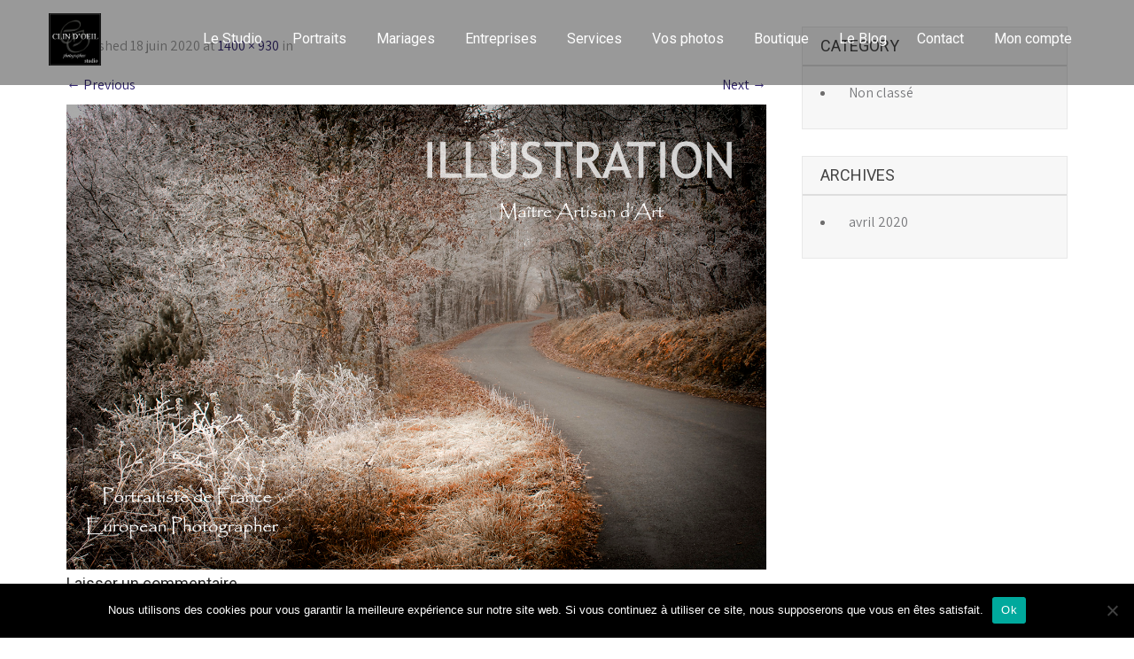

--- FILE ---
content_type: text/html; charset=UTF-8
request_url: https://studioclindoeil.com/06-lionel-grenon-studio-clin-doeil-prigonrieux-perigord-gabare-riviere-dordogne-statue-cyrano-neige-arbre-chateau-perigord-noir-copie/
body_size: 15652
content:
<!DOCTYPE html>
<html dir="ltr" lang="fr-FR" prefix="og: https://ogp.me/ns#">
<head>
<meta charset="UTF-8">
<meta name="SKYPE_TOOLBAR" content="SKYPE_TOOLBAR_PARSER_COMPATIBLE">
<meta name="viewport" content="width=device-width">
<link rel="profile" href="http://gmpg.org/xfn/11">
<link rel="pingback" href="https://studioclindoeil.com/xmlrpc.php">
<!--[if lt IE 9]>
<script type="text/javascript" src="https://studioclindoeil.com/wp-content/themes/modeling-pro/js/html5.js"></script>
<link rel="stylesheet" href="https://studioclindoeil.com/wp-content/themes/modeling-pro/css/ie.css" type="text/css" media="all" />
<![endif]-->
<title>| Photographe Mariage Dordogne - Lionel Grenon</title>
	<style>img:is([sizes="auto" i], [sizes^="auto," i]) { contain-intrinsic-size: 3000px 1500px }</style>
	
		<!-- All in One SEO 4.8.4.1 - aioseo.com -->
	<meta name="robots" content="max-image-preview:large" />
	<meta name="author" content="admin7806"/>
	<link rel="canonical" href="https://studioclindoeil.com/06-lionel-grenon-studio-clin-doeil-prigonrieux-perigord-gabare-riviere-dordogne-statue-cyrano-neige-arbre-chateau-perigord-noir-copie/" />
	<meta name="generator" content="All in One SEO (AIOSEO) 4.8.4.1" />
		<meta property="og:locale" content="fr_FR" />
		<meta property="og:site_name" content="Photographe Mariage Dordogne -  Lionel Grenon |" />
		<meta property="og:type" content="article" />
		<meta property="og:title" content="| Photographe Mariage Dordogne - Lionel Grenon" />
		<meta property="og:url" content="https://studioclindoeil.com/06-lionel-grenon-studio-clin-doeil-prigonrieux-perigord-gabare-riviere-dordogne-statue-cyrano-neige-arbre-chateau-perigord-noir-copie/" />
		<meta property="article:published_time" content="2020-06-18T19:25:40+00:00" />
		<meta property="article:modified_time" content="2020-06-18T19:25:46+00:00" />
		<meta name="twitter:card" content="summary" />
		<meta name="twitter:title" content="| Photographe Mariage Dordogne - Lionel Grenon" />
		<script type="application/ld+json" class="aioseo-schema">
			{"@context":"https:\/\/schema.org","@graph":[{"@type":"BreadcrumbList","@id":"https:\/\/studioclindoeil.com\/06-lionel-grenon-studio-clin-doeil-prigonrieux-perigord-gabare-riviere-dordogne-statue-cyrano-neige-arbre-chateau-perigord-noir-copie\/#breadcrumblist","itemListElement":[{"@type":"ListItem","@id":"https:\/\/studioclindoeil.com#listItem","position":1,"name":"Accueil","item":"https:\/\/studioclindoeil.com"},{"@type":"ListItem","@id":"https:\/\/studioclindoeil.com\/06-lionel-grenon-studio-clin-doeil-prigonrieux-perigord-gabare-riviere-dordogne-statue-cyrano-neige-arbre-chateau-perigord-noir-copie\/#listItem","position":2,"previousItem":{"@type":"ListItem","@id":"https:\/\/studioclindoeil.com#listItem","name":"Accueil"}}]},{"@type":"ItemPage","@id":"https:\/\/studioclindoeil.com\/06-lionel-grenon-studio-clin-doeil-prigonrieux-perigord-gabare-riviere-dordogne-statue-cyrano-neige-arbre-chateau-perigord-noir-copie\/#itempage","url":"https:\/\/studioclindoeil.com\/06-lionel-grenon-studio-clin-doeil-prigonrieux-perigord-gabare-riviere-dordogne-statue-cyrano-neige-arbre-chateau-perigord-noir-copie\/","name":"| Photographe Mariage Dordogne - Lionel Grenon","inLanguage":"fr-FR","isPartOf":{"@id":"https:\/\/studioclindoeil.com\/#website"},"breadcrumb":{"@id":"https:\/\/studioclindoeil.com\/06-lionel-grenon-studio-clin-doeil-prigonrieux-perigord-gabare-riviere-dordogne-statue-cyrano-neige-arbre-chateau-perigord-noir-copie\/#breadcrumblist"},"author":{"@id":"https:\/\/studioclindoeil.com\/author\/admin7806\/#author"},"creator":{"@id":"https:\/\/studioclindoeil.com\/author\/admin7806\/#author"},"datePublished":"2020-06-18T21:25:40+02:00","dateModified":"2020-06-18T21:25:46+02:00"},{"@type":"Organization","@id":"https:\/\/studioclindoeil.com\/#organization","name":"Photographe Mariage Dordogne -  Lionel Grenon","url":"https:\/\/studioclindoeil.com\/"},{"@type":"Person","@id":"https:\/\/studioclindoeil.com\/author\/admin7806\/#author","url":"https:\/\/studioclindoeil.com\/author\/admin7806\/","name":"admin7806","image":{"@type":"ImageObject","@id":"https:\/\/studioclindoeil.com\/06-lionel-grenon-studio-clin-doeil-prigonrieux-perigord-gabare-riviere-dordogne-statue-cyrano-neige-arbre-chateau-perigord-noir-copie\/#authorImage","url":"https:\/\/secure.gravatar.com\/avatar\/2904307c99f22da73c9f3777458afeac?s=96&d=mm&r=g","width":96,"height":96,"caption":"admin7806"}},{"@type":"WebSite","@id":"https:\/\/studioclindoeil.com\/#website","url":"https:\/\/studioclindoeil.com\/","name":"Studio Clin d'Oeil Photographie - Lionel Grenon","inLanguage":"fr-FR","publisher":{"@id":"https:\/\/studioclindoeil.com\/#organization"}}]}
		</script>
		<!-- All in One SEO -->

<link rel='dns-prefetch' href='//fonts.googleapis.com' />
<link rel="alternate" type="application/rss+xml" title="Photographe Mariage Dordogne -  Lionel Grenon &raquo; Flux" href="https://studioclindoeil.com/feed/" />
<link rel="alternate" type="application/rss+xml" title="Photographe Mariage Dordogne -  Lionel Grenon &raquo; Flux des commentaires" href="https://studioclindoeil.com/comments/feed/" />
<link rel="alternate" type="application/rss+xml" title="Photographe Mariage Dordogne -  Lionel Grenon &raquo;  Flux des commentaires" href="https://studioclindoeil.com/feed/?attachment_id=2361" />
		<!-- This site uses the Google Analytics by ExactMetrics plugin v8.6.2 - Using Analytics tracking - https://www.exactmetrics.com/ -->
		<!-- Note: ExactMetrics is not currently configured on this site. The site owner needs to authenticate with Google Analytics in the ExactMetrics settings panel. -->
					<!-- No tracking code set -->
				<!-- / Google Analytics by ExactMetrics -->
		<script type="text/javascript">
/* <![CDATA[ */
window._wpemojiSettings = {"baseUrl":"https:\/\/s.w.org\/images\/core\/emoji\/15.0.3\/72x72\/","ext":".png","svgUrl":"https:\/\/s.w.org\/images\/core\/emoji\/15.0.3\/svg\/","svgExt":".svg","source":{"concatemoji":"https:\/\/studioclindoeil.com\/wp-includes\/js\/wp-emoji-release.min.js?ver=6.7.4"}};
/*! This file is auto-generated */
!function(i,n){var o,s,e;function c(e){try{var t={supportTests:e,timestamp:(new Date).valueOf()};sessionStorage.setItem(o,JSON.stringify(t))}catch(e){}}function p(e,t,n){e.clearRect(0,0,e.canvas.width,e.canvas.height),e.fillText(t,0,0);var t=new Uint32Array(e.getImageData(0,0,e.canvas.width,e.canvas.height).data),r=(e.clearRect(0,0,e.canvas.width,e.canvas.height),e.fillText(n,0,0),new Uint32Array(e.getImageData(0,0,e.canvas.width,e.canvas.height).data));return t.every(function(e,t){return e===r[t]})}function u(e,t,n){switch(t){case"flag":return n(e,"\ud83c\udff3\ufe0f\u200d\u26a7\ufe0f","\ud83c\udff3\ufe0f\u200b\u26a7\ufe0f")?!1:!n(e,"\ud83c\uddfa\ud83c\uddf3","\ud83c\uddfa\u200b\ud83c\uddf3")&&!n(e,"\ud83c\udff4\udb40\udc67\udb40\udc62\udb40\udc65\udb40\udc6e\udb40\udc67\udb40\udc7f","\ud83c\udff4\u200b\udb40\udc67\u200b\udb40\udc62\u200b\udb40\udc65\u200b\udb40\udc6e\u200b\udb40\udc67\u200b\udb40\udc7f");case"emoji":return!n(e,"\ud83d\udc26\u200d\u2b1b","\ud83d\udc26\u200b\u2b1b")}return!1}function f(e,t,n){var r="undefined"!=typeof WorkerGlobalScope&&self instanceof WorkerGlobalScope?new OffscreenCanvas(300,150):i.createElement("canvas"),a=r.getContext("2d",{willReadFrequently:!0}),o=(a.textBaseline="top",a.font="600 32px Arial",{});return e.forEach(function(e){o[e]=t(a,e,n)}),o}function t(e){var t=i.createElement("script");t.src=e,t.defer=!0,i.head.appendChild(t)}"undefined"!=typeof Promise&&(o="wpEmojiSettingsSupports",s=["flag","emoji"],n.supports={everything:!0,everythingExceptFlag:!0},e=new Promise(function(e){i.addEventListener("DOMContentLoaded",e,{once:!0})}),new Promise(function(t){var n=function(){try{var e=JSON.parse(sessionStorage.getItem(o));if("object"==typeof e&&"number"==typeof e.timestamp&&(new Date).valueOf()<e.timestamp+604800&&"object"==typeof e.supportTests)return e.supportTests}catch(e){}return null}();if(!n){if("undefined"!=typeof Worker&&"undefined"!=typeof OffscreenCanvas&&"undefined"!=typeof URL&&URL.createObjectURL&&"undefined"!=typeof Blob)try{var e="postMessage("+f.toString()+"("+[JSON.stringify(s),u.toString(),p.toString()].join(",")+"));",r=new Blob([e],{type:"text/javascript"}),a=new Worker(URL.createObjectURL(r),{name:"wpTestEmojiSupports"});return void(a.onmessage=function(e){c(n=e.data),a.terminate(),t(n)})}catch(e){}c(n=f(s,u,p))}t(n)}).then(function(e){for(var t in e)n.supports[t]=e[t],n.supports.everything=n.supports.everything&&n.supports[t],"flag"!==t&&(n.supports.everythingExceptFlag=n.supports.everythingExceptFlag&&n.supports[t]);n.supports.everythingExceptFlag=n.supports.everythingExceptFlag&&!n.supports.flag,n.DOMReady=!1,n.readyCallback=function(){n.DOMReady=!0}}).then(function(){return e}).then(function(){var e;n.supports.everything||(n.readyCallback(),(e=n.source||{}).concatemoji?t(e.concatemoji):e.wpemoji&&e.twemoji&&(t(e.twemoji),t(e.wpemoji)))}))}((window,document),window._wpemojiSettings);
/* ]]> */
</script>
<link rel='stylesheet' id='twb-open-sans-css' href='https://fonts.googleapis.com/css?family=Open+Sans%3A300%2C400%2C500%2C600%2C700%2C800&#038;display=swap&#038;ver=6.7.4' type='text/css' media='all' />
<link rel='stylesheet' id='twbbwg-global-css' href='https://studioclindoeil.com/wp-content/plugins/photo-gallery/booster/assets/css/global.css?ver=1.0.0' type='text/css' media='all' />
<style id='wp-emoji-styles-inline-css' type='text/css'>

	img.wp-smiley, img.emoji {
		display: inline !important;
		border: none !important;
		box-shadow: none !important;
		height: 1em !important;
		width: 1em !important;
		margin: 0 0.07em !important;
		vertical-align: -0.1em !important;
		background: none !important;
		padding: 0 !important;
	}
</style>
<link rel='stylesheet' id='wp-block-library-css' href='https://studioclindoeil.com/wp-includes/css/dist/block-library/style.min.css?ver=6.7.4' type='text/css' media='all' />
<style id='classic-theme-styles-inline-css' type='text/css'>
/*! This file is auto-generated */
.wp-block-button__link{color:#fff;background-color:#32373c;border-radius:9999px;box-shadow:none;text-decoration:none;padding:calc(.667em + 2px) calc(1.333em + 2px);font-size:1.125em}.wp-block-file__button{background:#32373c;color:#fff;text-decoration:none}
</style>
<style id='global-styles-inline-css' type='text/css'>
:root{--wp--preset--aspect-ratio--square: 1;--wp--preset--aspect-ratio--4-3: 4/3;--wp--preset--aspect-ratio--3-4: 3/4;--wp--preset--aspect-ratio--3-2: 3/2;--wp--preset--aspect-ratio--2-3: 2/3;--wp--preset--aspect-ratio--16-9: 16/9;--wp--preset--aspect-ratio--9-16: 9/16;--wp--preset--color--black: #000000;--wp--preset--color--cyan-bluish-gray: #abb8c3;--wp--preset--color--white: #ffffff;--wp--preset--color--pale-pink: #f78da7;--wp--preset--color--vivid-red: #cf2e2e;--wp--preset--color--luminous-vivid-orange: #ff6900;--wp--preset--color--luminous-vivid-amber: #fcb900;--wp--preset--color--light-green-cyan: #7bdcb5;--wp--preset--color--vivid-green-cyan: #00d084;--wp--preset--color--pale-cyan-blue: #8ed1fc;--wp--preset--color--vivid-cyan-blue: #0693e3;--wp--preset--color--vivid-purple: #9b51e0;--wp--preset--gradient--vivid-cyan-blue-to-vivid-purple: linear-gradient(135deg,rgba(6,147,227,1) 0%,rgb(155,81,224) 100%);--wp--preset--gradient--light-green-cyan-to-vivid-green-cyan: linear-gradient(135deg,rgb(122,220,180) 0%,rgb(0,208,130) 100%);--wp--preset--gradient--luminous-vivid-amber-to-luminous-vivid-orange: linear-gradient(135deg,rgba(252,185,0,1) 0%,rgba(255,105,0,1) 100%);--wp--preset--gradient--luminous-vivid-orange-to-vivid-red: linear-gradient(135deg,rgba(255,105,0,1) 0%,rgb(207,46,46) 100%);--wp--preset--gradient--very-light-gray-to-cyan-bluish-gray: linear-gradient(135deg,rgb(238,238,238) 0%,rgb(169,184,195) 100%);--wp--preset--gradient--cool-to-warm-spectrum: linear-gradient(135deg,rgb(74,234,220) 0%,rgb(151,120,209) 20%,rgb(207,42,186) 40%,rgb(238,44,130) 60%,rgb(251,105,98) 80%,rgb(254,248,76) 100%);--wp--preset--gradient--blush-light-purple: linear-gradient(135deg,rgb(255,206,236) 0%,rgb(152,150,240) 100%);--wp--preset--gradient--blush-bordeaux: linear-gradient(135deg,rgb(254,205,165) 0%,rgb(254,45,45) 50%,rgb(107,0,62) 100%);--wp--preset--gradient--luminous-dusk: linear-gradient(135deg,rgb(255,203,112) 0%,rgb(199,81,192) 50%,rgb(65,88,208) 100%);--wp--preset--gradient--pale-ocean: linear-gradient(135deg,rgb(255,245,203) 0%,rgb(182,227,212) 50%,rgb(51,167,181) 100%);--wp--preset--gradient--electric-grass: linear-gradient(135deg,rgb(202,248,128) 0%,rgb(113,206,126) 100%);--wp--preset--gradient--midnight: linear-gradient(135deg,rgb(2,3,129) 0%,rgb(40,116,252) 100%);--wp--preset--font-size--small: 13px;--wp--preset--font-size--medium: 20px;--wp--preset--font-size--large: 36px;--wp--preset--font-size--x-large: 42px;--wp--preset--spacing--20: 0.44rem;--wp--preset--spacing--30: 0.67rem;--wp--preset--spacing--40: 1rem;--wp--preset--spacing--50: 1.5rem;--wp--preset--spacing--60: 2.25rem;--wp--preset--spacing--70: 3.38rem;--wp--preset--spacing--80: 5.06rem;--wp--preset--shadow--natural: 6px 6px 9px rgba(0, 0, 0, 0.2);--wp--preset--shadow--deep: 12px 12px 50px rgba(0, 0, 0, 0.4);--wp--preset--shadow--sharp: 6px 6px 0px rgba(0, 0, 0, 0.2);--wp--preset--shadow--outlined: 6px 6px 0px -3px rgba(255, 255, 255, 1), 6px 6px rgba(0, 0, 0, 1);--wp--preset--shadow--crisp: 6px 6px 0px rgba(0, 0, 0, 1);}:where(.is-layout-flex){gap: 0.5em;}:where(.is-layout-grid){gap: 0.5em;}body .is-layout-flex{display: flex;}.is-layout-flex{flex-wrap: wrap;align-items: center;}.is-layout-flex > :is(*, div){margin: 0;}body .is-layout-grid{display: grid;}.is-layout-grid > :is(*, div){margin: 0;}:where(.wp-block-columns.is-layout-flex){gap: 2em;}:where(.wp-block-columns.is-layout-grid){gap: 2em;}:where(.wp-block-post-template.is-layout-flex){gap: 1.25em;}:where(.wp-block-post-template.is-layout-grid){gap: 1.25em;}.has-black-color{color: var(--wp--preset--color--black) !important;}.has-cyan-bluish-gray-color{color: var(--wp--preset--color--cyan-bluish-gray) !important;}.has-white-color{color: var(--wp--preset--color--white) !important;}.has-pale-pink-color{color: var(--wp--preset--color--pale-pink) !important;}.has-vivid-red-color{color: var(--wp--preset--color--vivid-red) !important;}.has-luminous-vivid-orange-color{color: var(--wp--preset--color--luminous-vivid-orange) !important;}.has-luminous-vivid-amber-color{color: var(--wp--preset--color--luminous-vivid-amber) !important;}.has-light-green-cyan-color{color: var(--wp--preset--color--light-green-cyan) !important;}.has-vivid-green-cyan-color{color: var(--wp--preset--color--vivid-green-cyan) !important;}.has-pale-cyan-blue-color{color: var(--wp--preset--color--pale-cyan-blue) !important;}.has-vivid-cyan-blue-color{color: var(--wp--preset--color--vivid-cyan-blue) !important;}.has-vivid-purple-color{color: var(--wp--preset--color--vivid-purple) !important;}.has-black-background-color{background-color: var(--wp--preset--color--black) !important;}.has-cyan-bluish-gray-background-color{background-color: var(--wp--preset--color--cyan-bluish-gray) !important;}.has-white-background-color{background-color: var(--wp--preset--color--white) !important;}.has-pale-pink-background-color{background-color: var(--wp--preset--color--pale-pink) !important;}.has-vivid-red-background-color{background-color: var(--wp--preset--color--vivid-red) !important;}.has-luminous-vivid-orange-background-color{background-color: var(--wp--preset--color--luminous-vivid-orange) !important;}.has-luminous-vivid-amber-background-color{background-color: var(--wp--preset--color--luminous-vivid-amber) !important;}.has-light-green-cyan-background-color{background-color: var(--wp--preset--color--light-green-cyan) !important;}.has-vivid-green-cyan-background-color{background-color: var(--wp--preset--color--vivid-green-cyan) !important;}.has-pale-cyan-blue-background-color{background-color: var(--wp--preset--color--pale-cyan-blue) !important;}.has-vivid-cyan-blue-background-color{background-color: var(--wp--preset--color--vivid-cyan-blue) !important;}.has-vivid-purple-background-color{background-color: var(--wp--preset--color--vivid-purple) !important;}.has-black-border-color{border-color: var(--wp--preset--color--black) !important;}.has-cyan-bluish-gray-border-color{border-color: var(--wp--preset--color--cyan-bluish-gray) !important;}.has-white-border-color{border-color: var(--wp--preset--color--white) !important;}.has-pale-pink-border-color{border-color: var(--wp--preset--color--pale-pink) !important;}.has-vivid-red-border-color{border-color: var(--wp--preset--color--vivid-red) !important;}.has-luminous-vivid-orange-border-color{border-color: var(--wp--preset--color--luminous-vivid-orange) !important;}.has-luminous-vivid-amber-border-color{border-color: var(--wp--preset--color--luminous-vivid-amber) !important;}.has-light-green-cyan-border-color{border-color: var(--wp--preset--color--light-green-cyan) !important;}.has-vivid-green-cyan-border-color{border-color: var(--wp--preset--color--vivid-green-cyan) !important;}.has-pale-cyan-blue-border-color{border-color: var(--wp--preset--color--pale-cyan-blue) !important;}.has-vivid-cyan-blue-border-color{border-color: var(--wp--preset--color--vivid-cyan-blue) !important;}.has-vivid-purple-border-color{border-color: var(--wp--preset--color--vivid-purple) !important;}.has-vivid-cyan-blue-to-vivid-purple-gradient-background{background: var(--wp--preset--gradient--vivid-cyan-blue-to-vivid-purple) !important;}.has-light-green-cyan-to-vivid-green-cyan-gradient-background{background: var(--wp--preset--gradient--light-green-cyan-to-vivid-green-cyan) !important;}.has-luminous-vivid-amber-to-luminous-vivid-orange-gradient-background{background: var(--wp--preset--gradient--luminous-vivid-amber-to-luminous-vivid-orange) !important;}.has-luminous-vivid-orange-to-vivid-red-gradient-background{background: var(--wp--preset--gradient--luminous-vivid-orange-to-vivid-red) !important;}.has-very-light-gray-to-cyan-bluish-gray-gradient-background{background: var(--wp--preset--gradient--very-light-gray-to-cyan-bluish-gray) !important;}.has-cool-to-warm-spectrum-gradient-background{background: var(--wp--preset--gradient--cool-to-warm-spectrum) !important;}.has-blush-light-purple-gradient-background{background: var(--wp--preset--gradient--blush-light-purple) !important;}.has-blush-bordeaux-gradient-background{background: var(--wp--preset--gradient--blush-bordeaux) !important;}.has-luminous-dusk-gradient-background{background: var(--wp--preset--gradient--luminous-dusk) !important;}.has-pale-ocean-gradient-background{background: var(--wp--preset--gradient--pale-ocean) !important;}.has-electric-grass-gradient-background{background: var(--wp--preset--gradient--electric-grass) !important;}.has-midnight-gradient-background{background: var(--wp--preset--gradient--midnight) !important;}.has-small-font-size{font-size: var(--wp--preset--font-size--small) !important;}.has-medium-font-size{font-size: var(--wp--preset--font-size--medium) !important;}.has-large-font-size{font-size: var(--wp--preset--font-size--large) !important;}.has-x-large-font-size{font-size: var(--wp--preset--font-size--x-large) !important;}
:where(.wp-block-post-template.is-layout-flex){gap: 1.25em;}:where(.wp-block-post-template.is-layout-grid){gap: 1.25em;}
:where(.wp-block-columns.is-layout-flex){gap: 2em;}:where(.wp-block-columns.is-layout-grid){gap: 2em;}
:root :where(.wp-block-pullquote){font-size: 1.5em;line-height: 1.6;}
</style>
<link rel='stylesheet' id='contact-form-7-css' href='https://studioclindoeil.com/wp-content/plugins/contact-form-7/includes/css/styles.css?ver=6.1' type='text/css' media='all' />
<link rel='stylesheet' id='cookie-notice-front-css' href='https://studioclindoeil.com/wp-content/plugins/cookie-notice/css/front.min.css?ver=2.5.7' type='text/css' media='all' />
<link rel='stylesheet' id='bwg_fonts-css' href='https://studioclindoeil.com/wp-content/plugins/photo-gallery/css/bwg-fonts/fonts.css?ver=0.0.1' type='text/css' media='all' />
<link rel='stylesheet' id='sumoselect-css' href='https://studioclindoeil.com/wp-content/plugins/photo-gallery/css/sumoselect.min.css?ver=3.4.6' type='text/css' media='all' />
<link rel='stylesheet' id='mCustomScrollbar-css' href='https://studioclindoeil.com/wp-content/plugins/photo-gallery/css/jquery.mCustomScrollbar.min.css?ver=3.1.5' type='text/css' media='all' />
<link rel='stylesheet' id='bwg_googlefonts-css' href='https://fonts.googleapis.com/css?family=Ubuntu&#038;subset=greek,latin,greek-ext,vietnamese,cyrillic-ext,latin-ext,cyrillic' type='text/css' media='all' />
<link rel='stylesheet' id='bwg_frontend-css' href='https://studioclindoeil.com/wp-content/plugins/photo-gallery/css/styles.min.css?ver=1.8.35' type='text/css' media='all' />
<link rel='stylesheet' id='woocommerce-layout-css' href='https://studioclindoeil.com/wp-content/plugins/woocommerce/assets/css/woocommerce-layout.css?ver=9.9.6' type='text/css' media='all' />
<link rel='stylesheet' id='woocommerce-smallscreen-css' href='https://studioclindoeil.com/wp-content/plugins/woocommerce/assets/css/woocommerce-smallscreen.css?ver=9.9.6' type='text/css' media='only screen and (max-width: 768px)' />
<link rel='stylesheet' id='woocommerce-general-css' href='https://studioclindoeil.com/wp-content/plugins/woocommerce/assets/css/woocommerce.css?ver=9.9.6' type='text/css' media='all' />
<style id='woocommerce-inline-inline-css' type='text/css'>
.woocommerce form .form-row .required { visibility: visible; }
</style>
<link rel='stylesheet' id='wpccp-css' href='https://studioclindoeil.com/wp-content/plugins/wp-content-copy-protection/assets/css/style.min.css?ver=1726667462' type='text/css' media='all' />
<link rel='stylesheet' id='brands-styles-css' href='https://studioclindoeil.com/wp-content/plugins/woocommerce/assets/css/brands.css?ver=9.9.6' type='text/css' media='all' />
<link rel='stylesheet' id='modeling-pro-gfonts-lato-css' href='//fonts.googleapis.com/css?family=Lato%3A400%2C300%2C300italic%2C400italic%2C700%2C700italic&#038;ver=6.7.4' type='text/css' media='all' />
<link rel='stylesheet' id='modeling-pro-gfonts-body-css' href='//fonts.googleapis.com/css?family=Assistant&#038;subset=cyrillic%2Carabic%2Cbengali%2Ccyrillic%2Ccyrillic-ext%2Cdevanagari%2Cgreek%2Cgreek-ext%2Cgujarati%2Chebrew%2Clatin-ext%2Ctamil%2Ctelugu%2Cthai%2Cvietnamese%2Clatin&#038;ver=6.7.4' type='text/css' media='all' />
<link rel='stylesheet' id='modeling-pro-gfonts-logo-css' href='//fonts.googleapis.com/css?family=Roboto&#038;subset=cyrillic%2Carabic%2Cbengali%2Ccyrillic%2Ccyrillic-ext%2Cdevanagari%2Cgreek%2Cgreek-ext%2Cgujarati%2Chebrew%2Clatin-ext%2Ctamil%2Ctelugu%2Cthai%2Cvietnamese%2Clatin&#038;ver=6.7.4' type='text/css' media='all' />
<link rel='stylesheet' id='modeling-pro-gfonts-nav-css' href='//fonts.googleapis.com/css?family=Roboto&#038;subset=cyrillic%2Carabic%2Cbengali%2Ccyrillic%2Ccyrillic-ext%2Cdevanagari%2Cgreek%2Cgreek-ext%2Cgujarati%2Chebrew%2Clatin-ext%2Ctamil%2Ctelugu%2Cthai%2Cvietnamese%2Clatin&#038;ver=6.7.4' type='text/css' media='all' />
<link rel='stylesheet' id='modeling-pro-gfonts-heading-css' href='//fonts.googleapis.com/css?family=Roboto&#038;subset=cyrillic%2Carabic%2Cbengali%2Ccyrillic%2Ccyrillic-ext%2Cdevanagari%2Cgreek%2Cgreek-ext%2Cgujarati%2Chebrew%2Clatin-ext%2Ctamil%2Ctelugu%2Cthai%2Cvietnamese%2Clatin&#038;ver=6.7.4' type='text/css' media='all' />
<link rel='stylesheet' id='modeling-pro-gfonts-sectiontitle-css' href='//fonts.googleapis.com/css?family=Roboto&#038;subset=cyrillic%2Carabic%2Cbengali%2Ccyrillic%2Ccyrillic-ext%2Cdevanagari%2Cgreek%2Cgreek-ext%2Cgujarati%2Chebrew%2Clatin-ext%2Ctamil%2Ctelugu%2Cthai%2Cvietnamese%2Clatin&#038;ver=6.7.4' type='text/css' media='all' />
<link rel='stylesheet' id='modeling-pro-gfonts-slidetitle-css' href='//fonts.googleapis.com/css?family=Roboto&#038;subset=cyrillic%2Carabic%2Cbengali%2Ccyrillic%2Ccyrillic-ext%2Cdevanagari%2Cgreek%2Cgreek-ext%2Cgujarati%2Chebrew%2Clatin-ext%2Ctamil%2Ctelugu%2Cthai%2Cvietnamese%2Clatin&#038;ver=6.7.4' type='text/css' media='all' />
<link rel='stylesheet' id='modeling-pro-gfonts-slidedes-css' href='//fonts.googleapis.com/css?family=Roboto&#038;subset=cyrillic%2Carabic%2Cbengali%2Ccyrillic%2Ccyrillic-ext%2Cdevanagari%2Cgreek%2Cgreek-ext%2Cgujarati%2Chebrew%2Clatin-ext%2Ctamil%2Ctelugu%2Cthai%2Cvietnamese%2Clatin&#038;ver=6.7.4' type='text/css' media='all' />
<link rel='stylesheet' id='modeling-pro-basic-style-css' href='https://studioclindoeil.com/wp-content/themes/modeling-pro/style.css?ver=6.7.4' type='text/css' media='all' />
<link rel='stylesheet' id='modeling-pro-editor-style-css' href='https://studioclindoeil.com/wp-content/themes/modeling-pro/editor-style.css?ver=6.7.4' type='text/css' media='all' />
<link rel='stylesheet' id='modeling-pro-base-style-css' href='https://studioclindoeil.com/wp-content/themes/modeling-pro/css/default.css?ver=6.7.4' type='text/css' media='all' />
<link rel='stylesheet' id='modeling-pro-fontawesome-all-style-css' href='https://studioclindoeil.com/wp-content/themes/modeling-pro/fontsawesome/css/fontawesome-all.css?ver=6.7.4' type='text/css' media='all' />
<link rel='stylesheet' id='modeling-pro-animation-css' href='https://studioclindoeil.com/wp-content/themes/modeling-pro/css/animation.css?ver=6.7.4' type='text/css' media='all' />
<link rel='stylesheet' id='modeling-pro-hover-css' href='https://studioclindoeil.com/wp-content/themes/modeling-pro/css/hover.css?ver=6.7.4' type='text/css' media='all' />
<link rel='stylesheet' id='modeling-pro-hover-min-css' href='https://studioclindoeil.com/wp-content/themes/modeling-pro/css/hover-min.css?ver=6.7.4' type='text/css' media='all' />
<link rel='stylesheet' id='modeling-pro-testimonialslider-style-css' href='https://studioclindoeil.com/wp-content/themes/modeling-pro/testimonialsrotator/js/tm-rotator.css?ver=6.7.4' type='text/css' media='all' />
<link rel='stylesheet' id='modeling-pro-responsive-style-css' href='https://studioclindoeil.com/wp-content/themes/modeling-pro/css/responsive.css?ver=6.7.4' type='text/css' media='all' />
<link rel='stylesheet' id='modeling-pro-owl-style-css' href='https://studioclindoeil.com/wp-content/themes/modeling-pro/testimonialsrotator/js/owl.carousel.css?ver=6.7.4' type='text/css' media='all' />
<link rel='stylesheet' id='modeling-pro-mixitup-style-css' href='https://studioclindoeil.com/wp-content/themes/modeling-pro/mixitup/style-mixitup.css?ver=6.7.4' type='text/css' media='all' />
<link rel='stylesheet' id='modeling-pro-prettyphoto-style-css' href='https://studioclindoeil.com/wp-content/themes/modeling-pro/mixitup/prettyPhotoe735.css?ver=6.7.4' type='text/css' media='all' />
<link rel='stylesheet' id='modeling-pro-flexiselcss-css' href='https://studioclindoeil.com/wp-content/themes/modeling-pro/css/flexiselcss.css?ver=6.7.4' type='text/css' media='all' />
<link rel='stylesheet' id='modeling-pro-youtube-popup-css' href='https://studioclindoeil.com/wp-content/themes/modeling-pro/popupvideo/grt-youtube-popup.css?ver=6.7.4' type='text/css' media='all' />
<link rel='stylesheet' id='modeling-pro-animation-style-css' href='https://studioclindoeil.com/wp-content/themes/modeling-pro/css/animation-style.css?ver=6.7.4' type='text/css' media='all' />
<script type="text/javascript" src="https://studioclindoeil.com/wp-includes/js/jquery/jquery.min.js?ver=3.7.1" id="jquery-core-js"></script>
<script type="text/javascript" src="https://studioclindoeil.com/wp-includes/js/jquery/jquery-migrate.min.js?ver=3.4.1" id="jquery-migrate-js"></script>
<script type="text/javascript" src="https://studioclindoeil.com/wp-content/plugins/photo-gallery/booster/assets/js/circle-progress.js?ver=1.2.2" id="twbbwg-circle-js"></script>
<script type="text/javascript" id="twbbwg-global-js-extra">
/* <![CDATA[ */
var twb = {"nonce":"aba60f7591","ajax_url":"https:\/\/studioclindoeil.com\/wp-admin\/admin-ajax.php","plugin_url":"https:\/\/studioclindoeil.com\/wp-content\/plugins\/photo-gallery\/booster","href":"https:\/\/studioclindoeil.com\/wp-admin\/admin.php?page=twbbwg_photo-gallery"};
var twb = {"nonce":"aba60f7591","ajax_url":"https:\/\/studioclindoeil.com\/wp-admin\/admin-ajax.php","plugin_url":"https:\/\/studioclindoeil.com\/wp-content\/plugins\/photo-gallery\/booster","href":"https:\/\/studioclindoeil.com\/wp-admin\/admin.php?page=twbbwg_photo-gallery"};
/* ]]> */
</script>
<script type="text/javascript" src="https://studioclindoeil.com/wp-content/plugins/photo-gallery/booster/assets/js/global.js?ver=1.0.0" id="twbbwg-global-js"></script>
<script type="text/javascript" id="cookie-notice-front-js-before">
/* <![CDATA[ */
var cnArgs = {"ajaxUrl":"https:\/\/studioclindoeil.com\/wp-admin\/admin-ajax.php","nonce":"c3e14e97ba","hideEffect":"fade","position":"bottom","onScroll":false,"onScrollOffset":100,"onClick":false,"cookieName":"cookie_notice_accepted","cookieTime":2592000,"cookieTimeRejected":2592000,"globalCookie":false,"redirection":false,"cache":false,"revokeCookies":false,"revokeCookiesOpt":"automatic"};
/* ]]> */
</script>
<script type="text/javascript" src="https://studioclindoeil.com/wp-content/plugins/cookie-notice/js/front.min.js?ver=2.5.7" id="cookie-notice-front-js"></script>
<script type="text/javascript" src="https://studioclindoeil.com/wp-content/plugins/photo-gallery/js/jquery.sumoselect.min.js?ver=3.4.6" id="sumoselect-js"></script>
<script type="text/javascript" src="https://studioclindoeil.com/wp-content/plugins/photo-gallery/js/tocca.min.js?ver=2.0.9" id="bwg_mobile-js"></script>
<script type="text/javascript" src="https://studioclindoeil.com/wp-content/plugins/photo-gallery/js/jquery.mCustomScrollbar.concat.min.js?ver=3.1.5" id="mCustomScrollbar-js"></script>
<script type="text/javascript" src="https://studioclindoeil.com/wp-content/plugins/photo-gallery/js/jquery.fullscreen.min.js?ver=0.6.0" id="jquery-fullscreen-js"></script>
<script type="text/javascript" id="bwg_frontend-js-extra">
/* <![CDATA[ */
var bwg_objectsL10n = {"bwg_field_required":"field is required.","bwg_mail_validation":"Ce n'est pas une adresse email valide. ","bwg_search_result":"Il n'y a pas d'images correspondant \u00e0 votre recherche.","bwg_select_tag":"Select Tag","bwg_order_by":"Order By","bwg_search":"Recherche","bwg_show_ecommerce":"Show Ecommerce","bwg_hide_ecommerce":"Hide Ecommerce","bwg_show_comments":"Afficher les commentaires","bwg_hide_comments":"Masquer les commentaires","bwg_restore":"Restaurer","bwg_maximize":"Maximisez","bwg_fullscreen":"Plein \u00e9cran","bwg_exit_fullscreen":"Quitter plein \u00e9cran","bwg_search_tag":"SEARCH...","bwg_tag_no_match":"No tags found","bwg_all_tags_selected":"All tags selected","bwg_tags_selected":"tags selected","play":"Lecture","pause":"Pause","is_pro":"","bwg_play":"Lecture","bwg_pause":"Pause","bwg_hide_info":"Masquer info","bwg_show_info":"Afficher infos","bwg_hide_rating":"Masquer note","bwg_show_rating":"Afficher les classifications","ok":"Ok","cancel":"Cancel","select_all":"Select all","lazy_load":"0","lazy_loader":"https:\/\/studioclindoeil.com\/wp-content\/plugins\/photo-gallery\/images\/ajax_loader.png","front_ajax":"0","bwg_tag_see_all":"see all tags","bwg_tag_see_less":"see less tags"};
/* ]]> */
</script>
<script type="text/javascript" src="https://studioclindoeil.com/wp-content/plugins/photo-gallery/js/scripts.min.js?ver=1.8.35" id="bwg_frontend-js"></script>
<script type="text/javascript" src="https://studioclindoeil.com/wp-content/plugins/woocommerce/assets/js/jquery-blockui/jquery.blockUI.min.js?ver=2.7.0-wc.9.9.6" id="jquery-blockui-js" defer="defer" data-wp-strategy="defer"></script>
<script type="text/javascript" id="wc-add-to-cart-js-extra">
/* <![CDATA[ */
var wc_add_to_cart_params = {"ajax_url":"\/wp-admin\/admin-ajax.php","wc_ajax_url":"\/?wc-ajax=%%endpoint%%","i18n_view_cart":"Voir le panier","cart_url":"https:\/\/studioclindoeil.com\/panier\/","is_cart":"","cart_redirect_after_add":"no"};
/* ]]> */
</script>
<script type="text/javascript" src="https://studioclindoeil.com/wp-content/plugins/woocommerce/assets/js/frontend/add-to-cart.min.js?ver=9.9.6" id="wc-add-to-cart-js" defer="defer" data-wp-strategy="defer"></script>
<script type="text/javascript" src="https://studioclindoeil.com/wp-content/plugins/woocommerce/assets/js/js-cookie/js.cookie.min.js?ver=2.1.4-wc.9.9.6" id="js-cookie-js" defer="defer" data-wp-strategy="defer"></script>
<script type="text/javascript" id="woocommerce-js-extra">
/* <![CDATA[ */
var woocommerce_params = {"ajax_url":"\/wp-admin\/admin-ajax.php","wc_ajax_url":"\/?wc-ajax=%%endpoint%%","i18n_password_show":"Afficher le mot de passe","i18n_password_hide":"Masquer le mot de passe"};
/* ]]> */
</script>
<script type="text/javascript" src="https://studioclindoeil.com/wp-content/plugins/woocommerce/assets/js/frontend/woocommerce.min.js?ver=9.9.6" id="woocommerce-js" defer="defer" data-wp-strategy="defer"></script>
<script type="text/javascript" src="https://studioclindoeil.com/wp-content/themes/modeling-pro/js/custom.js?ver=6.7.4" id="modeling-pro-customscripts-js"></script>
<script type="text/javascript" src="https://studioclindoeil.com/wp-content/themes/modeling-pro/testimonialsrotator/js/jquery.quovolver.min.js?ver=6.7.4" id="modeling-pro-testimonialsminjs-js"></script>
<script type="text/javascript" src="https://studioclindoeil.com/wp-content/themes/modeling-pro/testimonialsrotator/js/owl.carousel.js?ver=6.7.4" id="modeling-pro-owljs-js"></script>
<script type="text/javascript" src="https://studioclindoeil.com/wp-content/themes/modeling-pro/counter/js/jquery.counterup.min.js?ver=6.7.4" id="modeling-pro-counterup-js"></script>
<script type="text/javascript" src="https://studioclindoeil.com/wp-content/themes/modeling-pro/counter/js/waypoints.min.js?ver=6.7.4" id="modeling-pro-waypoints-js"></script>
<script type="text/javascript" src="https://studioclindoeil.com/wp-content/themes/modeling-pro/mixitup/jquery_013.js?ver=6.7.4" id="modeling-pro-jquery_013-script-js"></script>
<script type="text/javascript" src="https://studioclindoeil.com/wp-content/themes/modeling-pro/mixitup/jquery_003.js?ver=6.7.4" id="modeling-pro-jquery_003-script-js"></script>
<script type="text/javascript" src="https://studioclindoeil.com/wp-content/themes/modeling-pro/mixitup/screen.js?ver=6.7.4" id="modeling-pro-screen-script-js"></script>
<script type="text/javascript" src="https://studioclindoeil.com/wp-content/themes/modeling-pro/mixitup/jquery.prettyPhoto5152.js?ver=6.7.4" id="modeling-pro-prettyphoto-script-js"></script>
<script type="text/javascript" src="https://studioclindoeil.com/wp-content/themes/modeling-pro/js/jquery.flexisel.js?ver=6.7.4" id="modeling-pro-flexisel-js"></script>
<script type="text/javascript" src="https://studioclindoeil.com/wp-content/themes/modeling-pro/popupvideo/grt-youtube-popup.js?ver=6.7.4" id="modeling-pro-youtube-popup-js"></script>
<script type="text/javascript" src="https://studioclindoeil.com/wp-content/themes/modeling-pro/js/custom-animation.js?ver=6.7.4" id="modeling-pro-custom-animation-js"></script>
<link rel="https://api.w.org/" href="https://studioclindoeil.com/wp-json/" /><link rel="alternate" title="JSON" type="application/json" href="https://studioclindoeil.com/wp-json/wp/v2/media/2361" /><link rel="EditURI" type="application/rsd+xml" title="RSD" href="https://studioclindoeil.com/xmlrpc.php?rsd" />
<meta name="generator" content="WordPress 6.7.4" />
<meta name="generator" content="WooCommerce 9.9.6" />
<link rel='shortlink' href='https://studioclindoeil.com/?p=2361' />
<link rel="alternate" title="oEmbed (JSON)" type="application/json+oembed" href="https://studioclindoeil.com/wp-json/oembed/1.0/embed?url=https%3A%2F%2Fstudioclindoeil.com%2F06-lionel-grenon-studio-clin-doeil-prigonrieux-perigord-gabare-riviere-dordogne-statue-cyrano-neige-arbre-chateau-perigord-noir-copie%2F" />
<link rel="alternate" title="oEmbed (XML)" type="text/xml+oembed" href="https://studioclindoeil.com/wp-json/oembed/1.0/embed?url=https%3A%2F%2Fstudioclindoeil.com%2F06-lionel-grenon-studio-clin-doeil-prigonrieux-perigord-gabare-riviere-dordogne-statue-cyrano-neige-arbre-chateau-perigord-noir-copie%2F&#038;format=xml" />
    	
    	<script>
		jQuery(window).bind('scroll', function() {
	var wwd = jQuery(window).width();
	if( wwd > 939 ){
		var navHeight = jQuery( window ).height() - 575;
			}
});		


jQuery(window).load(function() {   
  jQuery('.owl-carousel').owlCarousel({
    loop:true,	
	autoplay: true,
	autoplayTimeout: 8000,
    margin:0,
    nav:true,
	dots: true,
    responsive:{
        0:{
            items:1
        },
        600:{
            items:1
        },
        1000:{
            items:1
        }
    }
})
    
  });


jQuery(document).ready(function() {
  
  jQuery('.link').on('click', function(event){
    var $this = jQuery(this);
    if($this.hasClass('clicked')){
      $this.removeAttr('style').removeClass('clicked');
    } else{
      $this.css('background','#7fc242').addClass('clicked');
    }
  });
 
});
		</script>
<style>.welcome_titlecolumn {
width: 100%;
text-align: center;
}

.welcome_contentcolumn {
width: 100%;
text-align: center;
}

.welcomebox {
float: unset;
 width:1150px;
height: 500px;
overflow: hidden;
margin: 5px 20px 5px 0;
}
.welcome_contentcolumn p {
  margin-bottom: 0px;
}

#welcomearea {
    position: relative;
    background-color: #ffff;
}

.ftr_holder {
    padding: 10px 0;}

.footer {
    padding: 10px 0 0;
}



</style><style>body, .contact-form-section .address,  .accordion-box .acc-content{color:#373735;}body{font-family:Assistant; font-size:16px;}.logo h1 {font-family:Roboto;color:#ffffff;font-size:35px}.tagline{color:#ffffff;}.logo img{height:59px;}.sitenav ul li ul li{border-color:#555555;}.sitenav ul{font-family:'Roboto', sans-serif;font-size:16px}.sitenav ul li a, .sitenav ul li.current_page_item ul.sub-menu li a, .sitenav ul li.current-menu-parent ul.sub-menu li a{color:#ffffff;}h2.section_title, h3.section_title{ font-family:Roboto; font-size:20px; color:#0a0a0a; }a:hover, .slide_toggle a:hover{color:#272727;}.footer h5{color:#ffffff; font-size:26px; }.design-by{color:#6a6a6a}.header-top{ color:#ffffff; }.logonavigation, .sitenav ul li:hover > ul {background-color:rgba(0,0,0,0.4);}.header-top .social-icons a{ color:#ffffff;}.button, #commentform input#submit, input.search-submit, .post-password-form input[type=submit], p.read-more a, .pagination ul li span, .pagination ul li a, .headertop .right a, .wpcf7 form input[type='submit'], #sidebar .search-form input.search-submit{ color:#ffffff; }#commentform input#submit:hover, input.search-submit:hover, .post-password-form input[type=submit]:hover, p.read-more a:hover, .pagination ul li .current, .pagination ul li a:hover,.headertop .right a:hover, .wpcf7 form input[type='submit']:hover{background-color:#555555; color:#ffffff;}a.morebutton{ color:#ffffff; }a.morebutton:hover{background-color:#555555; color:#ffffff;}a.buttonstyle1{background-color:#555555; color:#ffffff; }a.buttonstyle1:hover{ color:#ffffff;}aside.widget{ background-color:#f7f7f7; color:#6e6d6d;  }h3.widget-title{ color:#444444;}#footer-wrapper{background-color:#1a1a1a; color:#6a6a6a;}.contactdetail a{color:#6a6a6a; }.nivo-controlNav a{background-color:#ffffff}.nivo-controlNav a{border-color:#ffffff}#sidebar ul li{border-color:#d0cfcf}#sidebar ul li a{color:#78797c; }.nivo-caption h2{ font-family:Roboto; color:#ffffff; font-size:190px;}.nivo-caption p{font-family:Roboto; color:#ffffff; font-size:15px;}.copyright-wrapper a:hover{ color: #ffffff; }.toggle a{ color:#ffffff; }h1,h2,h3,h4,h5,h6{ font-family:Roboto; }h1{ font-size:20px; color:#272727;}h2{ font-size:24px; color:#ffffff;}h3{ font-size:18px; color:#272727;}h4{ font-size:22px; color:#272727;}h5{font-size:20px; color:#272727;}h6{ font-size:14px; color:#272727;}#footer-wrapper .social-icons a{ color:#ffffff; }.nivo-directionNav a{background-color:rgba(255,255,255,1);}ul.portfoliofilter li a{ color:#111111; }.holderwrap h5{ color:#ffffff; }.holderwrap h5::after{ background-color:#ffffff; }.fourpagebox h3{ color:#101010; }.owl-controls .owl-dot{ background-color:#ffffff; }#clienttestiminials .item{ color:#ffffff; }ul.recent-post li h6 a{ color:#ffffff; }#commentform input#submit, 
			.button,
			input.search-submit, 
			.post-password-form input[type='submit'], 
			p.read-more a,
			.header-top .social-icons a:hover, 
			.pagination ul li span, 
			.pagination ul li a, 
			.headertop .right a, 
			.wpcf7 form input[type='submit'], 
			#sidebar .search-form input.search-submit,
			.nivo-controlNav a.active,			
			.counterlist:hover .cntimage,
			.counterlist:hover .cntbutton,			
			.holderwrap,
			.owl-controls .owl-dot.active,
			#section9 .owl-controls .owl-dot.active,
			.ftgallerybox,
			#commentform input#submit:hover, 
			input.search-submit:hover, 
			.post-password-form input[type=submit]:hover, 
			p.read-more a:hover, 
			.pagination ul li .current, 
			.pagination ul li a:hover,
			.headertop .right a:hover, 
			.wpcf7 form input[type='submit']:hover,
			.shopnow:hover,
			h3.widget-title,
			.box2,
			#footer-wrapper .social-icons a:hover,
			.toggle a,
			a.morebutton,						
			a.buttonstyle1:hover,			
			.news-box .news-thumb,
			span.offer,
			.classthumb,
			.newspostdate,
			.blogrightsidebar .post-thumb,
			.bloggridlayout .post-thumb,
			#section2 .one_third i,
			.woocommerce ul.products li.product a.add_to_cart_button:hover,
			.nbs-flexisel-nav-left:hover, .nbs-flexisel-nav-right:hover,			
			.fourpagebox .thumbbx,
			.teammember-list .thumnailbx,		
			.teammember-list:hover .degination,
			.woocommerce span.onsale,
			.newslettersign input[type=submit],
			.moreicon .i{ background-color:#322570; }.best-featurs:hover i			
			{ background-color:#322570 !important; }.best-featurs:hover h4
			{ color:#322570 !important; }a,
			.sitenav ul li a:hover, 
			.sitenav ul li.current_page_item a, 
			.sitenav ul li.current_page_item ul li a:hover,
			.sitenav ul li.current-menu-parent a, 
			.sitenav ul li:hover,
			.sitenav ul li.current_page_item ul.sub-menu li a:hover, 
			.sitenav ul li.current-menu-parent ul.sub-menu li a:hover,
			.sitenav ul li.current-menu-parent ul.sub-menu li.current_page_item a,
			.sitenav ul li:hover,			
			.fourpagebox:hover h3,			
			.cntbutton,
			.offcontnt .pricedv,			
			.contactdetail a:hover, 
			.footer h5 span, 
			.footer ul li a:hover, 
			.footer ul li.current_page_item a, 
			div.recent-post a:hover,		
			.copyright-wrapper a,					
			.counterlist p.price,
			.counterlist .days .fa,
			.slide_toggle a,
			.becomeamodel h2 span,
			.themefeatures .one_fourth:hover h4,
			.news-box:hover a,
			#sidebar ul li a:hover,
			.member-social-icon a:hover,
			.teammember-content span,
			#section6 h3 span,			
			h2.section_title span,
			.pluginbox h6 a:hover,
			.sevbx i:hover,
			h3.post-title a:hover,
			.welcome_titlecolumn h3 span,
			.pagecontent span,
			.woocommerce table.shop_table th, 
			.woocommerce-page table.shop_table th,
			#clienttestiminials h6 a,
			ul.pricing li .price cite,
			ul.portfoliofilter li a.selected, 
			ul.portfoliofilter li a:hover,
			ul.portfoliofilter li:hover a,
			.woocommerce ul.products li.product h2:hover,
			.woocommerce div.product p.price, 
			.woocommerce div.product span.price{ color:#322570; }.welcomebx h3::after,			
			#section7 .subtitle,			
			.themefeatures .one_fourth i::after,			
			.member-social-icon a:hover,
			#section4 h2.section_title::after,
			.nivo-controlNav a.active::after,
			ul.portfoliofilter li:hover a{ border-color:#322570; }.newspostdate::after{ border-top-color:#322570; }.button:hover
			{ background-color:#7aa2bc; }</style>	<noscript><style>.woocommerce-product-gallery{ opacity: 1 !important; }</style></noscript>
	<meta name="generator" content="Elementor 3.12.1; features: a11y_improvements, additional_custom_breakpoints; settings: css_print_method-external, google_font-enabled, font_display-auto">
<style type="text/css">.broken_link, a.broken_link {
	text-decoration: line-through;
}</style>	<style type="text/css">
		
	</style>
	<link rel="icon" href="https://studioclindoeil.com/wp-content/uploads/2020/05/cropped-1005557_203992269752975_1911778071_n-32x32.jpg" sizes="32x32" />
<link rel="icon" href="https://studioclindoeil.com/wp-content/uploads/2020/05/cropped-1005557_203992269752975_1911778071_n-192x192.jpg" sizes="192x192" />
<link rel="apple-touch-icon" href="https://studioclindoeil.com/wp-content/uploads/2020/05/cropped-1005557_203992269752975_1911778071_n-180x180.jpg" />
<meta name="msapplication-TileImage" content="https://studioclindoeil.com/wp-content/uploads/2020/05/cropped-1005557_203992269752975_1911778071_n-270x270.jpg" />
		<style type="text/css" id="wp-custom-css">
			h1.entry-title {
    font-weight: 600;
    font-size: 34px;
    margin-bottom: 30px;
    position: relative;
    display: none:;
}
h1 {
	display: none;}
h1.entry-header{
	display:none;}

#clienttestiminials .tmthumb img {
    display: none;
}

#clienttestiminials .tmthumb {
    width: 80px;
    height: 0px;

		</style>
		
<div align="center">
	<noscript>
		<div style="position:fixed; top:0px; left:0px; z-index:3000; height:100%; width:100%; background-color:#FFFFFF">
			<br/><br/>
			<div style="font-family: Tahoma; font-size: 14px; background-color:#FFFFCC; border: 1pt solid Black; padding: 10pt;">
				Sorry, you have Javascript Disabled! To see this page as it is meant to appear, please enable your Javascript!
			</div>
		</div>
	</noscript>
</div>
</head>

<body id="top" class="attachment attachment-template-default single single-attachment postid-2361 attachmentid-2361 attachment-jpeg theme-modeling-pro cookies-not-set woocommerce-no-js elementor-default elementor-kit-230">
<div class="sitewrapper ">

<div class="site-header">	
     
 <div class="logonavigation">
	<div class="container">
      <div class="logo">
                       <a href="https://studioclindoeil.com/"><img src="https://studioclindoeil.com/wp-content/uploads/2020/05/1005557_203992269752975_1911778071_n.jpg" / ></a>               
                        				                <div class="site-branding-text">
                  <a href="https://studioclindoeil.com/"><h1>Photographe Mariage Dordogne &#8211;  Lionel Grenon</h1></a>
                  <span class="tagline"></span>
               </div> 
                 </div><!-- .logo -->     
              
    <div class="header_right">  
     		<div class="toggle">
    	<a class="toggleMenu" href="#">
		            Menu         
                          </a>
    </div><!-- toggle -->
    <div class="sitenav">                   
   	 <div class="menu-principal-container"><ul id="menu-principal" class="menu"><li id="menu-item-25" class="menu-item menu-item-type-custom menu-item-object-custom menu-item-home menu-item-has-children menu-item-25"><a href="http://studioclindoeil.com/">Le Studio</a>
<ul class="sub-menu">
	<li id="menu-item-921" class="menu-item menu-item-type-post_type menu-item-object-page menu-item-921"><a href="https://studioclindoeil.com/qui-suis-je/">Qui suis-je ?</a></li>
	<li id="menu-item-920" class="menu-item menu-item-type-post_type menu-item-object-page menu-item-920"><a href="https://studioclindoeil.com/recompenses/">Récompenses</a></li>
	<li id="menu-item-2052" class="menu-item menu-item-type-post_type menu-item-object-page menu-item-2052"><a href="https://studioclindoeil.com/pourquoi-me-choisir/">Pourquoi me choisir ?</a></li>
</ul>
</li>
<li id="menu-item-20" class="menu-item menu-item-type-post_type menu-item-object-page menu-item-has-children menu-item-20"><a href="https://studioclindoeil.com/portraits/">Portraits</a>
<ul class="sub-menu">
	<li id="menu-item-133" class="menu-item menu-item-type-post_type menu-item-object-page menu-item-133"><a href="https://studioclindoeil.com/grossesse/">Grossesse</a></li>
	<li id="menu-item-132" class="menu-item menu-item-type-post_type menu-item-object-page menu-item-132"><a href="https://studioclindoeil.com/nouveau-ne/">Nouveau-né</a></li>
	<li id="menu-item-131" class="menu-item menu-item-type-post_type menu-item-object-page menu-item-131"><a href="https://studioclindoeil.com/enfant/">Enfant</a></li>
	<li id="menu-item-257" class="menu-item menu-item-type-post_type menu-item-object-page menu-item-257"><a href="https://studioclindoeil.com/adulte/">Adulte</a></li>
	<li id="menu-item-130" class="menu-item menu-item-type-post_type menu-item-object-page menu-item-130"><a href="https://studioclindoeil.com/famille/">Famille</a></li>
	<li id="menu-item-2474" class="menu-item menu-item-type-post_type menu-item-object-page menu-item-2474"><a href="https://studioclindoeil.com/portrait-fine-art/">Portrait FINE ART</a></li>
	<li id="menu-item-129" class="menu-item menu-item-type-post_type menu-item-object-page menu-item-129"><a href="https://studioclindoeil.com/lifestyle/">Lifestyle</a></li>
	<li id="menu-item-398" class="menu-item menu-item-type-post_type menu-item-object-page menu-item-398"><a href="https://studioclindoeil.com/book/">Book</a></li>
	<li id="menu-item-128" class="menu-item menu-item-type-post_type menu-item-object-page menu-item-128"><a href="https://studioclindoeil.com/boudoir/">Boudoir</a></li>
	<li id="menu-item-126" class="menu-item menu-item-type-post_type menu-item-object-page menu-item-126"><a href="https://studioclindoeil.com/animaux/">Animalia</a></li>
</ul>
</li>
<li id="menu-item-21" class="menu-item menu-item-type-post_type menu-item-object-page menu-item-has-children menu-item-21"><a href="https://studioclindoeil.com/mariages/">Mariages</a>
<ul class="sub-menu">
	<li id="menu-item-583" class="menu-item menu-item-type-post_type menu-item-object-page menu-item-583"><a href="https://studioclindoeil.com/engagement/">Engagement</a></li>
	<li id="menu-item-395" class="menu-item menu-item-type-post_type menu-item-object-page menu-item-395"><a href="https://studioclindoeil.com/boudoir-nuptial/">Boudoir Nuptial</a></li>
	<li id="menu-item-141" class="menu-item menu-item-type-post_type menu-item-object-page menu-item-141"><a href="https://studioclindoeil.com/preparatifs/">Préparatifs</a></li>
	<li id="menu-item-282" class="menu-item menu-item-type-post_type menu-item-object-page menu-item-282"><a href="https://studioclindoeil.com/ceremonie-cocktail/">Cérémonie – Cocktail</a></li>
	<li id="menu-item-378" class="menu-item menu-item-type-post_type menu-item-object-page menu-item-378"><a href="https://studioclindoeil.com/photos-de-couple/">Photos de Couple</a></li>
</ul>
</li>
<li id="menu-item-22" class="menu-item menu-item-type-post_type menu-item-object-page menu-item-has-children menu-item-22"><a href="https://studioclindoeil.com/entreprises/">Entreprises</a>
<ul class="sub-menu">
	<li id="menu-item-157" class="menu-item menu-item-type-post_type menu-item-object-page menu-item-157"><a href="https://studioclindoeil.com/culinaire/">Culinaire</a></li>
	<li id="menu-item-156" class="menu-item menu-item-type-post_type menu-item-object-page menu-item-156"><a href="https://studioclindoeil.com/industriel/">Industriel</a></li>
	<li id="menu-item-155" class="menu-item menu-item-type-post_type menu-item-object-page menu-item-155"><a href="https://studioclindoeil.com/chantiers/">Chantiers</a></li>
	<li id="menu-item-212" class="menu-item menu-item-type-post_type menu-item-object-page menu-item-212"><a href="https://studioclindoeil.com/portrait-corporate/">Portrait Corporate</a></li>
	<li id="menu-item-154" class="menu-item menu-item-type-post_type menu-item-object-page menu-item-154"><a href="https://studioclindoeil.com/gites-chambres-dhotes/">Gîtes – Chambres d’Hôtes</a></li>
	<li id="menu-item-153" class="menu-item menu-item-type-post_type menu-item-object-page menu-item-153"><a href="https://studioclindoeil.com/illustration/">Illustration</a></li>
	<li id="menu-item-901" class="menu-item menu-item-type-post_type menu-item-object-page menu-item-901"><a href="https://studioclindoeil.com/entreprises/evenementiel/">Événementiel</a></li>
	<li id="menu-item-900" class="menu-item menu-item-type-post_type menu-item-object-page menu-item-900"><a href="https://studioclindoeil.com/sport/">Sport</a></li>
	<li id="menu-item-899" class="menu-item menu-item-type-post_type menu-item-object-page menu-item-899"><a href="https://studioclindoeil.com/packshot/">Packshot</a></li>
</ul>
</li>
<li id="menu-item-23" class="menu-item menu-item-type-post_type menu-item-object-page menu-item-has-children menu-item-23"><a href="https://studioclindoeil.com/services/">Services</a>
<ul class="sub-menu">
	<li id="menu-item-163" class="menu-item menu-item-type-post_type menu-item-object-page menu-item-163"><a href="https://studioclindoeil.com/photos-didentite/">Photos d&rsquo;Identité</a></li>
	<li id="menu-item-162" class="menu-item menu-item-type-post_type menu-item-object-page menu-item-162"><a href="https://studioclindoeil.com/retouches-photos/">Retouches Photos</a></li>
	<li id="menu-item-215" class="menu-item menu-item-type-post_type menu-item-object-page menu-item-215"><a href="https://studioclindoeil.com/numerisation/">Numérisation</a></li>
</ul>
</li>
<li id="menu-item-24" class="menu-item menu-item-type-post_type menu-item-object-page menu-item-24"><a href="https://studioclindoeil.com/vos-photos/">Vos photos</a></li>
<li id="menu-item-28" class="menu-item menu-item-type-post_type menu-item-object-page menu-item-28"><a href="https://studioclindoeil.com/boutique/">Boutique</a></li>
<li id="menu-item-40" class="menu-item menu-item-type-post_type menu-item-object-page menu-item-40"><a href="https://studioclindoeil.com/le-blog/">Le Blog</a></li>
<li id="menu-item-258" class="menu-item menu-item-type-post_type menu-item-object-page menu-item-258"><a href="https://studioclindoeil.com/contact/">Contact</a></li>
<li id="menu-item-34" class="menu-item menu-item-type-post_type menu-item-object-page menu-item-34"><a href="https://studioclindoeil.com/mon-compte/">Mon compte</a></li>
</ul></div>   
    </div><!--.sitenav --> 
    </div><!--header_right-->
 <div class="clear"></div>
</div><!-- .container-->
</div><!-- .logo -->     
</div><!-- .logonavi -->

        
		<div class="innerbanner" style="display:none">                
                  </div> 
	 
      
<div class="container content-area">
    <div class="middle-align content_sidebar">
        <div class="site-main" id="sitemain">

			    
                <article id="post-2361" class="post-2361 attachment type-attachment status-inherit hentry">
                    <header class="entry-header">
                            
                        <div class="entry-meta">
                            Published <span class="entry-date"><time class="entry-date" datetime="2020-06-18T21:25:40+02:00">18 juin 2020</time></span> at <a href="https://studioclindoeil.com/wp-content/uploads/2020/06/06-lionel-grenon-studio-clin-doeil-prigonrieux-perigord-gabare-riviere-dordogne-statue-cyrano-neige-arbre-chateau-perigord-noir-copie.jpg">1400 &times; 930</a> in <a href="https://studioclindoeil.com/06-lionel-grenon-studio-clin-doeil-prigonrieux-perigord-gabare-riviere-dordogne-statue-cyrano-neige-arbre-chateau-perigord-noir-copie/" rel="gallery"></a>                        </div><!-- .entry-meta -->
    
                        <nav role="navigation" id="image-navigation" class="image-navigation">
                            <div class="nav-previous"><a href='https://studioclindoeil.com/05-lio1/'><span class="meta-nav">&larr;</span> Previous</a></div>
                            <div class="nav-next"><a href='https://studioclindoeil.com/07-lionelgrenon-photographe-professionnel-studioclindoeil-dordogne-bergerac-nouvelle-aquitaine-reportage-chateau-perigord-noir-manoir-illustration-gite-camping-copie/'>Next <span class="meta-nav">&rarr;</span></a></div>
                        </nav><!-- #image-navigation -->
                    </header><!-- .entry-header -->
    
                    <div class="entry-content">
                        <div class="entry-attachment">
                            <div class="attachment">
                                <a href="https://studioclindoeil.com/woocommerce-placeholder/" rel="attachment"><img width="1200" height="797" src="https://studioclindoeil.com/wp-content/uploads/2020/06/06-lionel-grenon-studio-clin-doeil-prigonrieux-perigord-gabare-riviere-dordogne-statue-cyrano-neige-arbre-chateau-perigord-noir-copie.jpg" class="attachment-1200x1200 size-1200x1200" alt="" decoding="async" fetchpriority="high" srcset="https://studioclindoeil.com/wp-content/uploads/2020/06/06-lionel-grenon-studio-clin-doeil-prigonrieux-perigord-gabare-riviere-dordogne-statue-cyrano-neige-arbre-chateau-perigord-noir-copie.jpg 1400w, https://studioclindoeil.com/wp-content/uploads/2020/06/06-lionel-grenon-studio-clin-doeil-prigonrieux-perigord-gabare-riviere-dordogne-statue-cyrano-neige-arbre-chateau-perigord-noir-copie-300x199.jpg 300w, https://studioclindoeil.com/wp-content/uploads/2020/06/06-lionel-grenon-studio-clin-doeil-prigonrieux-perigord-gabare-riviere-dordogne-statue-cyrano-neige-arbre-chateau-perigord-noir-copie-1024x680.jpg 1024w, https://studioclindoeil.com/wp-content/uploads/2020/06/06-lionel-grenon-studio-clin-doeil-prigonrieux-perigord-gabare-riviere-dordogne-statue-cyrano-neige-arbre-chateau-perigord-noir-copie-768x510.jpg 768w, https://studioclindoeil.com/wp-content/uploads/2020/06/06-lionel-grenon-studio-clin-doeil-prigonrieux-perigord-gabare-riviere-dordogne-statue-cyrano-neige-arbre-chateau-perigord-noir-copie-600x399.jpg 600w" sizes="(max-width: 1200px) 100vw, 1200px" /></a>                            </div><!-- .attachment -->
    
                                                    </div><!-- .entry-attachment -->
    
                                            </div><!-- .entry-content -->
    
                                    </article><!-- #post-## -->
    
                
	<div id="comments" class="comments-area">

	
	
	
		<div id="respond" class="comment-respond">
		<h3 id="reply-title" class="comment-reply-title">Laisser un commentaire <small><a rel="nofollow" id="cancel-comment-reply-link" href="/06-lionel-grenon-studio-clin-doeil-prigonrieux-perigord-gabare-riviere-dordogne-statue-cyrano-neige-arbre-chateau-perigord-noir-copie/#respond" style="display:none;">Annuler la réponse</a></small></h3><form action="https://studioclindoeil.com/wp-comments-post.php" method="post" id="commentform" class="comment-form"><p class="comment-notes"><span id="email-notes">Votre adresse e-mail ne sera pas publiée.</span> <span class="required-field-message">Les champs obligatoires sont indiqués avec <span class="required">*</span></span></p><p class="comment-form-comment"><label for="comment">Commentaire <span class="required">*</span></label> <textarea id="comment" name="comment" cols="45" rows="8" maxlength="65525" required="required"></textarea></p><p class="comment-form-author"><label for="author">Nom <span class="required">*</span></label> <input id="author" name="author" type="text" value="" size="30" maxlength="245" autocomplete="name" required="required" /></p>
<p class="comment-form-email"><label for="email">E-mail <span class="required">*</span></label> <input id="email" name="email" type="text" value="" size="30" maxlength="100" aria-describedby="email-notes" autocomplete="email" required="required" /></p>
<p class="comment-form-url"><label for="url">Site web</label> <input id="url" name="url" type="text" value="" size="30" maxlength="200" autocomplete="url" /></p>
<p class="form-submit"><input name="submit" type="submit" id="submit" class="submit" value="Laisser un commentaire" /> <input type='hidden' name='comment_post_ID' value='2361' id='comment_post_ID' />
<input type='hidden' name='comment_parent' id='comment_parent' value='0' />
</p></form>	</div><!-- #respond -->
	
</div><!-- #comments -->
    
            
        </div>
        <div id="sidebar" >
    
           
       <aside id="categories" class="widget">
         <h3 class="widget-title">Category</h3>
            <ul>
                	<li class="cat-item cat-item-1"><a href="https://studioclindoeil.com/category/non-classe/">Non classé</a>
</li>
            </ul>
        </aside>
        
      
        <aside id="archives" class="widget">
         <h3 class="widget-title">Archives</h3>
            <ul>
                	<li><a href='https://studioclindoeil.com/2020/04/'>avril 2020</a></li>
            </ul>
        </aside>    
    	
</div><!-- sidebar -->        <div class="clear"></div>
    </div>
</div>


<div id="footer-wrapper">
    	<div class="container footer"> 
        
                      
                     
                     <div class="social-icons">
<a href="https://fr-fr.facebook.com/ClinDOeilPhotographies" target="_blank" class="fab fa-facebook-f" title="fab fa-facebook-f"></a>
<a href="https://www.instagram.com/clindoeilphotographies/?hl=fr" target="_blank" class="fab fa-instagram" title="fab fa-instagram"></a>
<a href="" target="_blank" class="fab fa-youtube" title="fab fa-youtube"></a>
<a href="https://www.google.com/search?rlz=1C1PRFE_enFR653FR653&amp;biw=1600&amp;bih=757&amp;sxsrf=ALeKk00zYOSlb4N3Y4llUxIifBZMuu3Hrw%3A1588524998641&amp;ei=xveuXrPhJqOPlwTz14OwBg&amp;q=studio+clin+d%27oeil+prigonrieux&amp;oq=studio+clin+d&amp;gs_lcp=CgZwc3ktYWIQAxgAMgIIADICCAAyBggAEBYQHjIGCAAQFhAeMgYIABAWEB4yAggmMgIIJjoECAAQRzoECCMQJzoFCAAQgwE6BAgAEEM6BQghEKABOgQIIRAVULGgP1jYxj9gw9E_aAJwAXgAgAGrAYgB3QiSAQQxNC4xmAEAoAEBqgEHZ3dzLXdpeg&amp;sclient=psy-ab" target="_blank" class="fab fa-google-plus-g" title="fab fa-google-plus-g"></a>				
</div>     
 <div class="ftr_holder">       
<!-- =============================== Column One - 1 =================================== -->
			
<!-- =============================== Column Two - 2 =================================== -->

            <div class="cols-2">    
                
                <div class="widget-column-1">
                   <h5>ADRESSE :</h5>
                   <p> Studio Clin d’Oeil Photographies </p>
<p> 5 Impasse de Marville </p>
<p> 24 130 Prigonrieux</p>
<p> Tel :  05 53 73 18 18</p>
<p> studio.clindoeil@orange.fr</p>  
              </div>                  
			           
                
                          <div class="widget-column-2"> 
                 <h5>INFORMATIONS :</h5>
                 <div class="menu-footer-container"><ul id="menu-footer" class="menu"><li id="menu-item-60" class="menu-item menu-item-type-post_type menu-item-object-page menu-item-60"><a href="https://studioclindoeil.com/mon-compte/">Mon compte</a></li>
<li id="menu-item-61" class="menu-item menu-item-type-post_type menu-item-object-page menu-item-61"><a href="https://studioclindoeil.com/panier/">Panier</a></li>
<li id="menu-item-554" class="menu-item menu-item-type-post_type menu-item-object-page menu-item-554"><a href="https://studioclindoeil.com/legal/">Conditions Générales de Vente</a></li>
<li id="menu-item-561" class="menu-item menu-item-type-post_type menu-item-object-page menu-item-561"><a href="https://studioclindoeil.com/rgpd/">RGPD</a></li>
<li id="menu-item-562" class="menu-item menu-item-type-post_type menu-item-object-page menu-item-562"><a href="https://studioclindoeil.com/mentions-legales/">Mentions légales</a></li>
</ul></div>           
               </div>
                         
                <div class="clear"></div>
            </div><!--end .cols-2-->  
			  
            <div class="clear"></div>
         </div><!--end .ftr_holder-->
    </div><!--end .container-->
     
        <div class="copyright-wrapper">
        	<div class="container">                                        	
                <div class="design-by">COPYRIGHT CLIN D’ŒIL PHOTOGRAPHIES &copy; 2024 - TOUS DROITS RÉSERVÉS</div>                  
           		<div class="clear"></div>
            </div> 
       </div>
       
    </div>    
<div id="back-top">
		<a title="Top of Page" href="#top"><span></span></a>
	</div>	<script type='text/javascript'>
		(function () {
			var c = document.body.className;
			c = c.replace(/woocommerce-no-js/, 'woocommerce-js');
			document.body.className = c;
		})();
	</script>
	<link rel='stylesheet' id='wc-stripe-blocks-checkout-style-css' href='https://studioclindoeil.com/wp-content/plugins/woocommerce-gateway-stripe/build/upe-blocks.css?ver=a7aab132721a0ef865695d5cfdc746fb' type='text/css' media='all' />
<link rel='stylesheet' id='wc-blocks-style-css' href='https://studioclindoeil.com/wp-content/plugins/woocommerce/assets/client/blocks/wc-blocks.css?ver=wc-9.9.6' type='text/css' media='all' />
<link rel='stylesheet' id='blueimp-gallery.css-css' href='https://studioclindoeil.com/wp-content/plugins/gt3-photo-video-gallery/dist/css/deprecated/frontend.css?ver=1743582545' type='text/css' media='all' />
<script type="text/javascript" src="https://studioclindoeil.com/wp-includes/js/dist/hooks.min.js?ver=4d63a3d491d11ffd8ac6" id="wp-hooks-js"></script>
<script type="text/javascript" src="https://studioclindoeil.com/wp-includes/js/dist/i18n.min.js?ver=5e580eb46a90c2b997e6" id="wp-i18n-js"></script>
<script type="text/javascript" id="wp-i18n-js-after">
/* <![CDATA[ */
wp.i18n.setLocaleData( { 'text direction\u0004ltr': [ 'ltr' ] } );
/* ]]> */
</script>
<script type="text/javascript" src="https://studioclindoeil.com/wp-content/plugins/contact-form-7/includes/swv/js/index.js?ver=6.1" id="swv-js"></script>
<script type="text/javascript" id="contact-form-7-js-translations">
/* <![CDATA[ */
( function( domain, translations ) {
	var localeData = translations.locale_data[ domain ] || translations.locale_data.messages;
	localeData[""].domain = domain;
	wp.i18n.setLocaleData( localeData, domain );
} )( "contact-form-7", {"translation-revision-date":"2025-02-06 12:02:14+0000","generator":"GlotPress\/4.0.1","domain":"messages","locale_data":{"messages":{"":{"domain":"messages","plural-forms":"nplurals=2; plural=n > 1;","lang":"fr"},"This contact form is placed in the wrong place.":["Ce formulaire de contact est plac\u00e9 dans un mauvais endroit."],"Error:":["Erreur\u00a0:"]}},"comment":{"reference":"includes\/js\/index.js"}} );
/* ]]> */
</script>
<script type="text/javascript" id="contact-form-7-js-before">
/* <![CDATA[ */
var wpcf7 = {
    "api": {
        "root": "https:\/\/studioclindoeil.com\/wp-json\/",
        "namespace": "contact-form-7\/v1"
    }
};
/* ]]> */
</script>
<script type="text/javascript" src="https://studioclindoeil.com/wp-content/plugins/contact-form-7/includes/js/index.js?ver=6.1" id="contact-form-7-js"></script>
<script type="text/javascript" id="wpccp-js-before">
/* <![CDATA[ */
const wpccpMessage = '',wpccpPaste = '',wpccpUrl = 'https://studioclindoeil.com/wp-content/plugins/wp-content-copy-protection/';
/* ]]> */
</script>
<script type="text/javascript" src="https://studioclindoeil.com/wp-content/plugins/wp-content-copy-protection/assets/js/script.min.js?ver=1726667462" id="wpccp-js"></script>
<script type="text/javascript" src="https://studioclindoeil.com/wp-includes/js/comment-reply.min.js?ver=6.7.4" id="comment-reply-js" async="async" data-wp-strategy="async"></script>
<script type="text/javascript" src="https://studioclindoeil.com/wp-content/plugins/woocommerce/assets/js/sourcebuster/sourcebuster.min.js?ver=9.9.6" id="sourcebuster-js-js"></script>
<script type="text/javascript" id="wc-order-attribution-js-extra">
/* <![CDATA[ */
var wc_order_attribution = {"params":{"lifetime":1.0e-5,"session":30,"base64":false,"ajaxurl":"https:\/\/studioclindoeil.com\/wp-admin\/admin-ajax.php","prefix":"wc_order_attribution_","allowTracking":true},"fields":{"source_type":"current.typ","referrer":"current_add.rf","utm_campaign":"current.cmp","utm_source":"current.src","utm_medium":"current.mdm","utm_content":"current.cnt","utm_id":"current.id","utm_term":"current.trm","utm_source_platform":"current.plt","utm_creative_format":"current.fmt","utm_marketing_tactic":"current.tct","session_entry":"current_add.ep","session_start_time":"current_add.fd","session_pages":"session.pgs","session_count":"udata.vst","user_agent":"udata.uag"}};
/* ]]> */
</script>
<script type="text/javascript" src="https://studioclindoeil.com/wp-content/plugins/woocommerce/assets/js/frontend/order-attribution.min.js?ver=9.9.6" id="wc-order-attribution-js"></script>
<script type="text/javascript" src="https://studioclindoeil.com/wp-includes/js/imagesloaded.min.js?ver=5.0.0" id="imagesloaded-js"></script>
<script type="text/javascript" id="blueimp-gallery.js-js-extra">
/* <![CDATA[ */
var gt3pg_ajax = {"url":"https:\/\/studioclindoeil.com\/wp-admin\/admin-ajax.php"};
/* ]]> */
</script>
<script type="text/javascript" src="https://studioclindoeil.com/wp-content/plugins/gt3-photo-video-gallery/dist/js/deprecated/frontend.js?ver=1743582545" id="blueimp-gallery.js-js"></script>

		<!-- Cookie Notice plugin v2.5.7 by Hu-manity.co https://hu-manity.co/ -->
		<div id="cookie-notice" role="dialog" class="cookie-notice-hidden cookie-revoke-hidden cn-position-bottom" aria-label="Cookie Notice" style="background-color: rgba(0,0,0,1);"><div class="cookie-notice-container" style="color: #fff"><span id="cn-notice-text" class="cn-text-container">Nous utilisons des cookies pour vous garantir la meilleure expérience sur notre site web. Si vous continuez à utiliser ce site, nous supposerons que vous en êtes satisfait.</span><span id="cn-notice-buttons" class="cn-buttons-container"><button id="cn-accept-cookie" data-cookie-set="accept" class="cn-set-cookie cn-button" aria-label="Ok" style="background-color: #00a99d">Ok</button></span><span id="cn-close-notice" data-cookie-set="accept" class="cn-close-icon" title="Non"></span></div>
			
		</div>
		<!-- / Cookie Notice plugin --></div>
</body>
</html>